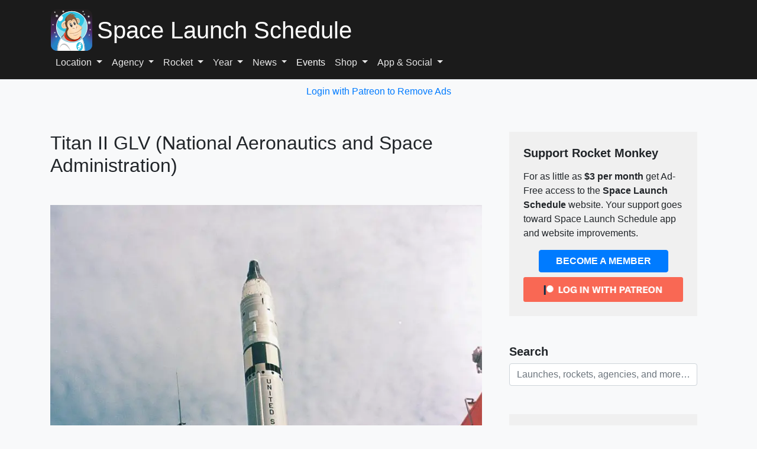

--- FILE ---
content_type: text/vtt; charset=utf-8
request_url: https://video-meta.open.video/caption/UeGDKEFWyALRLHwR/49044a4c20c052bb1459f9cf0b69b3c2_en-US.vtt
body_size: 294
content:
WEBVTT

00:00.000 --> 00:01.279
Rated T for Teen

00:30.000 --> 00:32.000
This is a rare and rare opportunity to watch a young man with
other clothing. But the reward may seem to be in the eyes of men

00:32.000 --> 00:36.000
He knows that secret will be found in this dark slime.
He is a young man. He is a young man. He is a young man

00:36.000 --> 00:40.000
He is a young man. He is a young man.
He is a young man. He is a young man

00:40.000 --> 00:44.000
He is a young man. He is a young man.
He is a young man. He is a young man

00:44.000 --> 00:48.000
He is a young man. He is a young man.
He is a young man. He is a young man

00:48.000 --> 00:52.000
He is a young man. He is a young man.
He is a young man. He is a young man

00:52.000 --> 00:54.000
He is a young man.
He is a young man


--- FILE ---
content_type: text/vtt; charset=utf-8
request_url: https://video-meta.open.video/caption/UeGDKEFWyALRLHwR/49044a4c20c052bb1459f9cf0b69b3c2_en-US.vtt
body_size: 370
content:
WEBVTT

00:00.000 --> 00:01.279
Rated T for Teen

00:30.000 --> 00:32.000
This is a rare and rare opportunity to watch a young man with
other clothing. But the reward may seem to be in the eyes of men

00:32.000 --> 00:36.000
He knows that secret will be found in this dark slime.
He is a young man. He is a young man. He is a young man

00:36.000 --> 00:40.000
He is a young man. He is a young man.
He is a young man. He is a young man

00:40.000 --> 00:44.000
He is a young man. He is a young man.
He is a young man. He is a young man

00:44.000 --> 00:48.000
He is a young man. He is a young man.
He is a young man. He is a young man

00:48.000 --> 00:52.000
He is a young man. He is a young man.
He is a young man. He is a young man

00:52.000 --> 00:54.000
He is a young man.
He is a young man


--- FILE ---
content_type: text/javascript
request_url: https://www.spacelaunchschedule.com/humix/inline_embed
body_size: 8422
content:
var ezS = document.createElement("link");ezS.rel="stylesheet";ezS.type="text/css";ezS.href="//go.ezodn.com/ezvideo/ezvideojscss.css?cb=185";document.head.appendChild(ezS);
var ezS = document.createElement("link");ezS.rel="stylesheet";ezS.type="text/css";ezS.href="//go.ezodn.com/ezvideo/ezvideocustomcss.css?cb=237555-2-185";document.head.appendChild(ezS);
window.ezVideo = {"appendFloatAfterAd":false,"language":"en","titleString":"","titleOption":"0","autoEnableCaptions":false}
var ezS = document.createElement("script");ezS.src="//vjs.zencdn.net/vttjs/0.14.1/vtt.min.js";document.head.appendChild(ezS);
(function(){
		const frag = document.createRange().createContextualFragment('\u003Cscript type\u003D\"application/ld+json\"\u003E\u000A{\u000A  \"@context\": \"https://schema.org\",\u000A  \"@type\": \"VideoObject\",\u000A  \"potentialAction\": {\u000A    \"@type\": \"SeekToAction\",\u000A    \"target\": \"https://spacelaunchschedule.com/openvideo/v/best-rocket-launch-photos-of-2022-2?t\u003D{seek_to_second_number}\",\u000A    \"startOffset-input\": \"required name\u003Dseek_to_second_number\"\u000A  },\u000A  \"name\": \"Best Rocket Launch Photos of 2022\",\u000A  \"description\": \"Correction: We inadvertently added the wrong photo credit for the photo at 1:02. The photo credit should have been attributed to Paradox Adventure Photography instead of Richard Gallagher. \\nhttps://www.facebook.com/ParadoxAdventurePhotograghy\\n\\nIn this video, we will showcase our favorite photos of 2022 from our Facebook group, Space Launch Schedule. We received a wide variety of submissions from our community and tried to include as many of our favorites as possible. As we look back on the past year, we are reminded of the awe-inspiring moments that the space launches have brought us. We are excited to see what the next year holds and can\\u0026#39;t wait to see the beautiful photos that our community will share. Thank you to all who have contributed, and we look forward to seeing more amazing shots in the future.\\n\\nThumbnail: Daryl Gilbert Photography\\n \\nNever miss a rocket launch! Get the rocket launch schedule here:\\nhttps://www.spacelaunchschedule.com/\\n\\nFacebook: https://www.facebook.com/SpaceLaunchSchedule\",\u000A  \"thumbnailUrl\": \"https://streaming.open.video/poster/WxBRxbVyVvDglmfB/c8c023bfc037d008248506214daca58ddb60fa41776ffb51d59cd05e27a332cf_pgzlqo.jpg\",\u000A  \"uploadDate\": \"2023-01-30T13:56:12+00:00\",\u000A  \"duration\": \"PT0H3M40S\",\u000A  \"contentUrl\": \"https://streaming.open.video/contents/WxBRxbVyVvDglmfB/1693385168/index.m3u8\",\u000A  \"embedUrl\": \"https://open.video/embed?contentId\u003Dc8c023bfc037d008248506214daca58ddb60fa41776ffb51d59cd05e27a332cf\",\u000A  \"hasPart\": [\u000A    {\u000A      \"@type\": \"Clip\",\u000A      \"name\": \"Initial Statement\",\u000A      \"startOffset\": 1,\u000A      \"endOffset\": 37,\u000A      \"url\": \"https://spacelaunchschedule.com/openvideo/v/best-rocket-launch-photos-of-2022-2?t\u003D1\"\u000A    },\u000A    {\u000A      \"@type\": \"Clip\",\u000A      \"name\": \"Repetition Building Up\",\u000A      \"startOffset\": 37,\u000A      \"endOffset\": 92,\u000A      \"url\": \"https://spacelaunchschedule.com/openvideo/v/best-rocket-launch-photos-of-2022-2?t\u003D37\"\u000A    },\u000A    {\u000A      \"@type\": \"Clip\",\u000A      \"name\": \"Increasing Repetition\",\u000A      \"startOffset\": 94,\u000A      \"endOffset\": 145,\u000A      \"url\": \"https://spacelaunchschedule.com/openvideo/v/best-rocket-launch-photos-of-2022-2?t\u003D94\"\u000A    },\u000A    {\u000A      \"@type\": \"Clip\",\u000A      \"name\": \"Extended Repetition\",\u000A      \"startOffset\": 146,\u000A      \"endOffset\": 220,\u000A      \"url\": \"https://spacelaunchschedule.com/openvideo/v/best-rocket-launch-photos-of-2022-2?t\u003D146\"\u000A    }\u000A  ],\u000A  \"url\": \"https://spacelaunchschedule.com/openvideo/v/best-rocket-launch-photos-of-2022-2\"\u000A}\u000A\u003C/script\u003E');
		document.body.appendChild(frag);
	}());
(function() {
		let ezInstream = {"prebidBidders":[{"bidder":"appnexus","params":{"placementId":31703220},"ssid":"10087"},{"bidder":"medianet","params":{"cid":"8CUBCB617","crid":"358025426"},"ssid":"11307"},{"bidder":"onetag","params":{"pubId":"62499636face9dc"},"ssid":"11291"},{"bidder":"openx","params":{"delDomain":"ezoic-d.openx.net","unit":"560605963"},"ssid":"10015"},{"bidder":"pubmatic","params":{"adSlot":"Ezoic_default_video","publisherId":"156983"},"ssid":"10061"},{"bidder":"sharethrough","params":{"pkey":"VS3UMr0vpcy8VVHMnE84eAvj"},"ssid":"11309"},{"bidder":"smartadserver","params":{"formatId":117670,"networkId":4503,"pageId":1696160,"siteId":557984},"ssid":"11335"},{"bidder":"sonobi","params":{"placement_id":"1360593f50e957c73183"},"ssid":"10048"},{"bidder":"ttd","params":{"publisherId":"7fa559d8a9251a6084b15497095626fb","supplySourceId":"ezoic"},"ssid":"11384"},{"bidder":"vidazoo","params":{"cId":"652646d136d29ed957788c6d","pId":"59ac17c192832d0011283fe3"},"ssid":"11372"},{"bidder":"yieldmo","params":{"placementId":"3159086761833865258"},"ssid":"11315"},{"bidder":"33across_i_s2s","params":{"productId":"instream","siteId":"bQuJay49ur74klrkHcnnVW"},"ssid":"11321"},{"bidder":"adyoulike_i_s2s","params":{"placement":"b74dd1bf884ad15f7dc6fca53449c2db"},"ssid":"11314"},{"bidder":"amx_i_s2s","params":{"tagid":"JreGFOmAO"},"ssid":"11290"},{"bidder":"appnexus_i_s2s","params":{"placementId":31703220},"ssid":"10087"},{"bidder":"blis_i_s2s","params":{"spid":"1246"},"ssid":"11397"},{"bidder":"cadent_aperture_mx_i_s2s","params":{"tagid":"178315"},"ssid":"11389"},{"bidder":"gumgum_i_s2s","params":{"zone":"xw4fad9t"},"ssid":"10079"},{"bidder":"inmobi_i_s2s","params":{"plc":"10000253937"},"ssid":"11387"},{"bidder":"insticator_i_s2s","params":{"adUnitId":"01JHZ942AK7FVME47QN5B0N0P4","publisherId":"f466dda6-51fa-4d9d-b3e8-0dbc76e8ac97"},"ssid":"11381"},{"bidder":"ix_i_s2s","params":{"siteId":"1280191"},"ssid":"10082"},{"bidder":"medianet_i_s2s","params":{"cid":"8CUPV1T76","crid":"578781359"},"ssid":"11307"},{"bidder":"onetag_i_s2s","params":{"pubId":"62499636face9dc"},"ssid":"11291"},{"bidder":"openx_i_s2s","params":{"delDomain":"ezoic-d.openx.net","unit":"559783386"},"ssid":"10015"},{"bidder":"pubmatic_i_s2s","params":{"adSlot":"Ezoic_default_video","publisherId":"156983"},"ssid":"10061"},{"bidder":"rubicon_i_s2s","params":{"accountId":21150,"siteId":421616,"video":{"language":"en","size_id":201},"zoneId":2495262},"ssid":"10063"},{"bidder":"sharethrough_i_s2s","params":{"pkey":"kgPoDCWJ3LoAt80X9hF5eRLi"},"ssid":"11309"},{"bidder":"smartadserver_i_s2s","params":{"formatId":117670,"networkId":4503,"pageId":1696160,"siteId":557984},"ssid":"11335"},{"bidder":"sonobi_i_s2s","params":{"TagID":"86985611032ca7924a34"},"ssid":"10048"},{"bidder":"sovrn_i_s2s","params":{"tagid":"1263646"},"ssid":"10017"},{"bidder":"triplelift_i_s2s","params":{"inventoryCode":"ezoic_RON_instream_PbS2S"},"ssid":"11296"},{"bidder":"trustedstack_i_s2s","params":{"cid":"TS9HJFH44","crid":"944965478"},"ssid":"11396"},{"bidder":"vidazoo_i_s2s","params":{"cId":"68415a84f0bd2a2f4a824fae","pId":"59ac17c192832d0011283fe3"},"ssid":"11372"},{"bidder":"zeta_global_ssp_i_s2s","params":{"sid":579},"ssid":"11399"}],"apsSlot":{"slotID":"instream_desktop_na_Video","divID":"","slotName":"","mediaType":"video","sizes":[[400,300],[640,390],[390,640],[320,480],[480,320],[400,225],[640,360],[768,1024],[1024,768],[640,480]],"slotParams":{}},"allApsSlots":[{"Slot":{"slotID":"AccompanyingContent_640x360v_5-60seconds_Off_NoSkip","divID":"","slotName":"","mediaType":"video","sizes":[[400,300],[640,390],[390,640],[320,480],[480,320],[400,225],[640,360],[768,1024],[1024,768],[640,480]],"slotParams":{}},"Duration":60},{"Slot":{"slotID":"AccompanyingContent_640x360v_5-60seconds_Off_Skip","divID":"","slotName":"","mediaType":"video","sizes":[[400,300],[640,390],[390,640],[320,480],[480,320],[400,225],[640,360],[768,1024],[1024,768],[640,480]],"slotParams":{}},"Duration":60},{"Slot":{"slotID":"AccompanyingContent_640x360v_5-30seconds_Off_NoSkip","divID":"","slotName":"","mediaType":"video","sizes":[[400,300],[640,390],[390,640],[320,480],[480,320],[400,225],[640,360],[768,1024],[1024,768],[640,480]],"slotParams":{}},"Duration":30},{"Slot":{"slotID":"AccompanyingContent_640x360v_5-30seconds_Off_Skip","divID":"","slotName":"","mediaType":"video","sizes":[[400,300],[640,390],[390,640],[320,480],[480,320],[400,225],[640,360],[768,1024],[1024,768],[640,480]],"slotParams":{}},"Duration":30},{"Slot":{"slotID":"AccompanyingContent_640x360v_5-15seconds_Off_NoSkip","divID":"","slotName":"","mediaType":"video","sizes":[[400,300],[640,390],[390,640],[320,480],[480,320],[400,225],[640,360],[768,1024],[1024,768],[640,480]],"slotParams":{}},"Duration":15},{"Slot":{"slotID":"AccompanyingContent_640x360v_5-15seconds_Off_Skip","divID":"","slotName":"","mediaType":"video","sizes":[[400,300],[640,390],[390,640],[320,480],[480,320],[400,225],[640,360],[768,1024],[1024,768],[640,480]],"slotParams":{}},"Duration":15},{"Slot":{"slotID":"instream_desktop_na_Video","divID":"","slotName":"","mediaType":"video","sizes":[[400,300],[640,390],[390,640],[320,480],[480,320],[400,225],[640,360],[768,1024],[1024,768],[640,480]],"slotParams":{}},"Duration":30}],"genericInstream":false,"UnfilledCnt":0,"AllowPreviousBidToSetBidFloor":false,"PreferPrebidOverAmzn":false,"DoNotPassBidFloorToPreBid":false,"bidCacheThreshold":-1,"rampUp":true,"IsEzDfpAccount":true,"EnableVideoDeals":false,"monetizationApproval":{"DomainId":237555,"Domain":"spacelaunchschedule.com","HumixChannelId":6459,"HasGoogleEntry":true,"HDMApproved":false,"MCMApproved":true},"SelectivelyIncrementUnfilledCount":false,"BlockBidderAfterBadAd":true,"useNewVideoStartingFloor":false,"addHBUnderFloor":false,"dvama":false,"dgeb":false,"vatc":{"at":"INSTREAM","fs":"UNIFORM","mpw":200,"itopf":false,"bcds":"v","bcdsds":"g","bcd":{"ad_type":"INSTREAM","data":{"country":"US","form_factor":1,"impressions":4643825,"share_ge7":0.82759,"bucket":"bid-rich","avg_depth":9.382587,"p75_depth":12,"share_ge5":0.850322,"share_ge9":0.7949},"is_domain":false,"loaded_at":"2026-01-19T06:06:37.360599196-08:00"}},"totalVideoDuration":0,"totalAdsPlaybackDuration":0};
		if (typeof __ezInstream !== "undefined" && __ezInstream.breaks) {
			__ezInstream.breaks = __ezInstream.breaks.concat(ezInstream.breaks);
		} else {
			window.__ezInstream = ezInstream;
		}
	})();
var EmbedExclusionEvaluated = 'exempt'; var EzoicMagicPlayerExclusionSelectors = ["#ez-toc-container","#ez-cookie-dialog",".p-4",".pb-3",".ez-video-wrap",".site-header","#weather-app",".site-footer",".excerpt","#ez-CCPA",".col-lg-4",".col-sm-9",".humix-off",".launch-list-thumbnail","table",".entry-summary",".entry-actions",".row","#patreon","#launch-details",".col-lg-8","nav","blockquote","#toc-container"];var EzoicMagicPlayerInclusionSelectors = [];var EzoicPreferredLocation = '1';

			window.humixFirstVideoLoaded = true
			window.dispatchEvent(new CustomEvent('humixFirstVideoLoaded'));
		
window.ezVideoIframe=false;window.renderEzoicVideoContentCBs=window.renderEzoicVideoContentCBs||[];window.renderEzoicVideoContentCBs.push(function(){let videoObjects=[{"PlayerId":"ez-4999","VideoContentId":"c8c023bfc037d008248506214daca58ddb60fa41776ffb51d59cd05e27a332cf","VideoPlaylistSelectionId":0,"VideoPlaylistId":1,"VideoTitle":"Best Rocket Launch Photos of 2022","VideoDescription":"Correction: We inadvertently added the wrong photo credit for the photo at 1:02. The photo credit should have been attributed to Paradox Adventure Photography instead of Richard Gallagher. \nhttps://www.facebook.com/ParadoxAdventurePhotograghy\n\nIn this video, we will showcase our favorite photos of 2022 from our Facebook group, Space Launch Schedule. We received a wide variety of submissions from our community and tried to include as many of our favorites as possible. As we look back on the past year, we are reminded of the awe-inspiring moments that the space launches have brought us. We are excited to see what the next year holds and can\u0026#39;t wait to see the beautiful photos that our community will share. Thank you to all who have contributed, and we look forward to seeing more amazing shots in the future.\n\nThumbnail: Daryl Gilbert Photography\n \nNever miss a rocket launch! Get the rocket launch schedule here:\nhttps://www.spacelaunchschedule.com/\n\nFacebook: https://www.facebook.com/SpaceLaunchSchedule","VideoChapters":{"Chapters":["Initial Statement","Repetition Building Up","Increasing Repetition","Extended Repetition"],"StartTimes":[0,37880,94400,146440],"EndTimes":[37000,92400,145839,220839]},"VideoLinksSrc":"","VideoSrcURL":"https://streaming.open.video/contents/WxBRxbVyVvDglmfB/1693385168/index.m3u8","VideoDurationMs":220019,"DeviceTypeFlag":14,"FloatFlag":14,"FloatPosition":1,"IsAutoPlay":true,"IsLoop":false,"IsLiveStreaming":false,"OutstreamEnabled":false,"ShouldConsiderDocVisibility":true,"ShouldPauseAds":true,"AdUnit":"","ImpressionId":0,"VideoStartTime":0,"IsStartTimeEnabled":0,"IsKeyMoment":false,"PublisherVideoContentShare":{"DomainIdOwner":237555,"DomainIdShare":237555,"DomainIdHost":237555,"VideoContentId":"c8c023bfc037d008248506214daca58ddb60fa41776ffb51d59cd05e27a332cf","LoadError":"[MagicPlayerPlaylist:0]","IsEzoicOwnedVideo":false,"IsGenericInstream":false,"IsOutstream":false,"IsGPTOutstream":false},"VideoUploadSource":"import-from-youtube","IsVertical":false,"IsPreferred":false,"ShowControls":false,"IsSharedEmbed":false,"ShortenId":"7GRZZBBtyG2","Preview":false,"PlaylistHumixId":"","VideoSelection":10,"MagicPlaceholderType":1,"MagicHTML":"\u003cdiv id=ez-video-wrap-ez-4998 class=ez-video-wrap style=\"align-self: stretch;  margin-top: 0px !important;margin-bottom: 0px !important;\"\u003e\u003cdiv class=ez-video-center\u003e\u003cdiv class=ez-video-content-wrap\u003e\u003cdiv id=ez-video-wrap-ez-4999 class=\"ez-video-wrap ez-video-magic\" style=\"align-self: stretch;\"\u003e\u003cdiv class=ez-video-magic-row\u003e\u003col class=ez-video-magic-list\u003e\u003cli class=\"ez-video-magic-item ez-video-magic-autoplayer\"\u003e\u003cdiv id=floating-placeholder-ez-4999 class=floating-placeholder style=\"display: none;\"\u003e\u003cdiv id=floating-placeholder-sizer-ez-4999 class=floating-placeholder-sizer\u003e\u003cpicture class=\"video-js vjs-playlist-thumbnail\"\u003e\u003cimg id=floating-placeholder-thumbnail alt loading=lazy nopin=nopin\u003e\u003c/picture\u003e\u003c/div\u003e\u003c/div\u003e\u003cdiv id=ez-video-container-ez-4999 class=\"ez-video-container ez-video-magic-redesign ez-responsive ez-float-right\" style=\"flex-wrap: wrap;\"\u003e\u003cdiv class=ez-video-ez-stuck-bar id=ez-video-ez-stuck-bar-ez-4999\u003e\u003cdiv class=\"ez-video-ez-stuck-close ez-simple-close\" id=ez-video-ez-stuck-close-ez-4999 style=\"font-size: 16px !important; text-shadow: none !important; color: #000 !important; font-family: system-ui !important; background-color: rgba(255,255,255,0.5) !important; border-radius: 50% !important; text-align: center !important;\"\u003ex\u003c/div\u003e\u003c/div\u003e\u003cvideo id=ez-video-ez-4999 class=\"video-js ez-vid-placeholder\" controls preload=metadata\u003e\u003cp class=vjs-no-js\u003ePlease enable JavaScript\u003c/p\u003e\u003c/video\u003e\u003cdiv class=ez-vid-preview id=ez-vid-preview-ez-4999\u003e\u003c/div\u003e\u003cdiv id=lds-ring-ez-4999 class=lds-ring\u003e\u003cdiv\u003e\u003c/div\u003e\u003cdiv\u003e\u003c/div\u003e\u003cdiv\u003e\u003c/div\u003e\u003cdiv\u003e\u003c/div\u003e\u003c/div\u003e\u003c/div\u003e\u003cli class=\"ez-video-magic-item ez-video-magic-playlist\"\u003e\u003cdiv id=ez-video-playlist-ez-4998 class=vjs-playlist\u003e\u003c/div\u003e\u003c/ol\u003e\u003c/div\u003e\u003c/div\u003e\u003cdiv id=floating-placeholder-ez-4998 class=floating-placeholder style=\"display: none;\"\u003e\u003cdiv id=floating-placeholder-sizer-ez-4998 class=floating-placeholder-sizer\u003e\u003cpicture class=\"video-js vjs-playlist-thumbnail\"\u003e\u003cimg id=floating-placeholder-thumbnail alt loading=lazy nopin=nopin\u003e\u003c/picture\u003e\u003c/div\u003e\u003c/div\u003e\u003cdiv id=ez-video-container-ez-4998 class=\"ez-video-container ez-video-magic-redesign ez-responsive ez-float-right\" style=\"flex-wrap: wrap;\"\u003e\u003cdiv class=ez-video-ez-stuck-bar id=ez-video-ez-stuck-bar-ez-4998\u003e\u003cdiv class=\"ez-video-ez-stuck-close ez-simple-close\" id=ez-video-ez-stuck-close-ez-4998 style=\"font-size: 16px !important; text-shadow: none !important; color: #000 !important; font-family: system-ui !important; background-color: rgba(255,255,255,0.5) !important; border-radius: 50% !important; text-align: center !important;\"\u003ex\u003c/div\u003e\u003c/div\u003e\u003cvideo id=ez-video-ez-4998 class=\"video-js ez-vid-placeholder vjs-16-9\" controls preload=metadata\u003e\u003cp class=vjs-no-js\u003ePlease enable JavaScript\u003c/p\u003e\u003c/video\u003e\u003cdiv class=keymoment-container id=keymoment-play style=\"display: none;\"\u003e\u003cspan id=play-button-container class=play-button-container-active\u003e\u003cspan class=\"keymoment-play-btn play-button-before\"\u003e\u003c/span\u003e\u003cspan class=\"keymoment-play-btn play-button-after\"\u003e\u003c/span\u003e\u003c/span\u003e\u003c/div\u003e\u003cdiv class=\"keymoment-container rewind\" id=keymoment-rewind style=\"display: none;\"\u003e\u003cdiv id=keymoment-rewind-box class=rotate\u003e\u003cspan class=\"keymoment-arrow arrow-two double-arrow-icon\"\u003e\u003c/span\u003e\u003cspan class=\"keymoment-arrow arrow-one double-arrow-icon\"\u003e\u003c/span\u003e\u003c/div\u003e\u003c/div\u003e\u003cdiv class=\"keymoment-container forward\" id=keymoment-forward style=\"display: none;\"\u003e\u003cdiv id=keymoment-forward-box\u003e\u003cspan class=\"keymoment-arrow arrow-two double-arrow-icon\"\u003e\u003c/span\u003e\u003cspan class=\"keymoment-arrow arrow-one double-arrow-icon\"\u003e\u003c/span\u003e\u003c/div\u003e\u003c/div\u003e\u003cdiv id=vignette-overlay\u003e\u003c/div\u003e\u003cdiv id=vignette-top-card class=vignette-top-card\u003e\u003cdiv class=vignette-top-channel\u003e\u003ca class=top-channel-logo target=_blank role=link aria-label=\"channel logo\" style='background-image: url(\"https://video-meta.humix.com/logo/6459/logo-1767975293.webp\");'\u003e\u003c/a\u003e\u003c/div\u003e\u003cdiv class=\"vignette-top-title top-enable-channel-logo\"\u003e\u003cdiv class=\"vignette-top-title-text vignette-magic-player\"\u003e\u003ca class=vignette-top-title-link id=vignette-top-title-link-ez-4998 target=_blank tabindex=0 href=https://spacelaunchschedule.com/openvideo/v/best-rocket-launch-photos-of-2022-2\u003eBest Rocket Launch Photos of 2022\u003c/a\u003e\u003c/div\u003e\u003c/div\u003e\u003cdiv class=vignette-top-share\u003e\u003cbutton class=vignette-top-button type=button title=share id=vignette-top-button\u003e\u003cdiv class=top-button-icon\u003e\u003csvg height=\"100%\" version=\"1.1\" viewBox=\"0 0 36 36\" width=\"100%\"\u003e\n                                        \u003cuse class=\"svg-shadow\" xlink:href=\"#share-icon\"\u003e\u003c/use\u003e\n                                        \u003cpath class=\"svg-fill\" d=\"m 20.20,14.19 0,-4.45 7.79,7.79 -7.79,7.79 0,-4.56 C 16.27,20.69 12.10,21.81 9.34,24.76 8.80,25.13 7.60,27.29 8.12,25.65 9.08,21.32 11.80,17.18 15.98,15.38 c 1.33,-0.60 2.76,-0.98 4.21,-1.19 z\" id=\"share-icon\"\u003e\u003c/path\u003e\n                                    \u003c/svg\u003e\u003c/div\u003e\u003c/button\u003e\u003c/div\u003e\u003c/div\u003e\u003ca id=watch-on-link-ez-4998 class=watch-on-link aria-label=\"Watch on Open.Video\" target=_blank href=https://spacelaunchschedule.com/openvideo/v/best-rocket-launch-photos-of-2022-2\u003e\u003cdiv class=watch-on-link-content aria-hidden=true\u003e\u003cdiv class=watch-on-link-text\u003eWatch on\u003c/div\u003e\u003cimg style=\"height: 1rem;\" src=https://assets.open.video/open-video-white-logo.png alt=\"Video channel logo\" class=img-fluid\u003e\u003c/div\u003e\u003c/a\u003e\u003cdiv class=ez-vid-preview id=ez-vid-preview-ez-4998\u003e\u003c/div\u003e\u003cdiv id=lds-ring-ez-4998 class=lds-ring\u003e\u003cdiv\u003e\u003c/div\u003e\u003cdiv\u003e\u003c/div\u003e\u003cdiv\u003e\u003c/div\u003e\u003cdiv\u003e\u003c/div\u003e\u003c/div\u003e\u003cdiv id=ez-video-links-ez-4998 style=position:absolute;\u003e\u003c/div\u003e\u003c/div\u003e\u003c/div\u003e\u003cdiv id=ez-lower-title-link-ez-4998 class=lower-title-link\u003e\u003ca href=https://spacelaunchschedule.com/openvideo/v/best-rocket-launch-photos-of-2022-2 target=_blank\u003eBest Rocket Launch Photos of 2022\u003c/a\u003e\u003c/div\u003e\u003c/div\u003e\u003c/div\u003e","PreferredVideoType":0,"DisableWatchOnLink":false,"DisableVignette":false,"DisableTitleLink":false,"VideoPlaylist":{"VideoPlaylistId":1,"FirstVideoSelectionId":0,"FirstVideoIndex":0,"Name":"Universal Player","IsLooping":1,"IsShuffled":0,"Autoskip":0,"Videos":[{"PublisherVideoId":263533,"PublisherId":132216,"VideoContentId":"c8c023bfc037d008248506214daca58ddb60fa41776ffb51d59cd05e27a332cf","DomainId":237555,"Title":"Best Rocket Launch Photos of 2022","Description":"Correction: We inadvertently added the wrong photo credit for the photo at 1:02. The photo credit should have been attributed to Paradox Adventure Photography instead of Richard Gallagher. \nhttps://www.facebook.com/ParadoxAdventurePhotograghy\n\nIn this video, we will showcase our favorite photos of 2022 from our Facebook group, Space Launch Schedule. We received a wide variety of submissions from our community and tried to include as many of our favorites as possible. As we look back on the past year, we are reminded of the awe-inspiring moments that the space launches have brought us. We are excited to see what the next year holds and can\u0026#39;t wait to see the beautiful photos that our community will share. Thank you to all who have contributed, and we look forward to seeing more amazing shots in the future.\n\nThumbnail: Daryl Gilbert Photography\n \nNever miss a rocket launch! Get the rocket launch schedule here:\nhttps://www.spacelaunchschedule.com/\n\nFacebook: https://www.facebook.com/SpaceLaunchSchedule","VideoChapters":{"Chapters":null,"StartTimes":null,"EndTimes":null},"Privacy":"public","CreatedDate":"2023-01-30 13:56:12","ModifiedDate":"2023-01-30 14:00:25","PreviewImage":"https://streaming.open.video/poster/WxBRxbVyVvDglmfB/c8c023bfc037d008248506214daca58ddb60fa41776ffb51d59cd05e27a332cf_pgzlqo.jpg","RestrictByReferer":false,"ImpressionId":0,"VideoDurationMs":220019,"StreamingURL":"https://streaming.open.video/contents/WxBRxbVyVvDglmfB/1693385168/index.m3u8","PublisherVideoContentShare":{"DomainIdOwner":237555,"DomainIdShare":237555,"DomainIdHost":237555,"VideoContentId":"c8c023bfc037d008248506214daca58ddb60fa41776ffb51d59cd05e27a332cf","IsEzoicOwnedVideo":false,"IsGenericInstream":false,"IsOutstream":false,"IsGPTOutstream":false},"ExternalId":"","IABCategoryName":"","IABCategoryIds":"","NLBCategoryIds":"","IsUploaded":false,"IsProcessed":false,"IsContentShareable":true,"UploadSource":"import-from-youtube","IsPreferred":false,"Category":"","IsRotate":false,"ShortenId":"7GRZZBBtyG2","PreferredVideoType":0,"HumixChannelId":6459,"IsHumixChannelActive":true,"VideoAutoMatchType":0,"ShareBaseUrl":"//www.spacelaunchschedule.com/openvideo/","CanonicalLink":"https://spacelaunchschedule.com/openvideo/v/best-rocket-launch-photos-of-2022-2","OpenVideoHostedLink":"https://open.video/@spacelaunchschedule_com/v/best-rocket-launch-photos-of-2022-2","ChannelSlug":"spacelaunchschedule_com","Language":"en","Keywords":"Rocket Launch,Space Launch,space launch schedule,rocket monkey,space monkey","HasMultiplePosterResolutions":true,"ResizedPosterVersion":0,"ChannelLogo":"logo/6459/logo-1767975293.webp","OwnerIntegrationType":"cf","IsChannelWPHosted":false,"HideReportVideoButton":false,"VideoPlaylistSelectionId":0,"VideoLinksSrc":"","VideoStartTime":0,"IsStartTimeEnabled":0,"AdUnit":"spacelaunchschedule_com-video-1","VideoPlaylistId":1,"InitialIndex":0},{"PublisherVideoId":2033182,"PublisherId":552199,"VideoContentId":"yAA11gZIkJ2","DomainId":683869,"Title":"Attack on Titan - Logistician Purchase \u0026amp; Upgrade First Generation Gear MK II, Thomas, Conny Chat","Description":"My Site https://jasonsvideogamessource.com/ / Attack on Titan - Logistician Purchase \u0026amp; Upgrade First Generation Gear MK II, Thomas, Conny Chat My Amazon https://amzn.to/3RkfmAj","VideoChapters":{"Chapters":null,"StartTimes":null,"EndTimes":null},"Privacy":"public","CreatedDate":"2025-03-24 03:24:50","ModifiedDate":"2025-03-24 03:40:33","PreviewImage":"https://video-meta.open.video/poster/9VxMQo8WlOuW/yAA11gZIkJ2_MDgUny.jpg","RestrictByReferer":false,"ImpressionId":0,"VideoDurationMs":199666,"StreamingURL":"https://streaming.open.video/contents/9VxMQo8WlOuW/1742803868/index.m3u8","PublisherVideoContentShare":{"DomainIdOwner":683869,"DomainIdShare":237555,"DomainIdHost":683869,"DomainNameOwner":"jasonsvideogamessource.com","VideoContentId":"yAA11gZIkJ2","IsEzoicOwnedVideo":false,"IsGenericInstream":false,"IsOutstream":false,"IsGPTOutstream":false},"ExternalId":"","IABCategoryName":"","IABCategoryIds":"","NLBCategoryIds":"","IsUploaded":false,"IsProcessed":false,"IsContentShareable":true,"UploadSource":"import-from-youtube","IsPreferred":false,"Category":"","IsRotate":false,"ShortenId":"yAA11gZIkJ2","PreferredVideoType":0,"HumixChannelId":107799,"IsHumixChannelActive":true,"VideoAutoMatchType":0,"ShareBaseUrl":"//open.video/","CanonicalLink":"https://jasonsvideogamessource.com/openvideo/v/attack-on-titan-logistician-purchase-upgrade-first-generation-gear-mk-ii-thomas-conny-chat","OpenVideoHostedLink":"https://open.video/@jasonsvideogamessource-com/v/attack-on-titan-logistician-purchase-upgrade-first-generation-gear-mk-ii-thomas-conny-chat","ChannelSlug":"jasonsvideogamessource-com","Language":"en","Keywords":"ps4,video,games,source,targeted,gameplay,videos,playstation,sony,killzone","HasMultiplePosterResolutions":true,"ResizedPosterVersion":1,"ChannelLogo":"logo/107799/logo-1737523317.webp","OwnerIntegrationType":"ns","IsChannelWPHosted":false,"HideReportVideoButton":false,"VideoPlaylistSelectionId":0,"VideoLinksSrc":"","VideoStartTime":0,"IsStartTimeEnabled":0,"AdUnit":"237555-shared-video-3","VideoPlaylistId":1,"InitialIndex":1},{"PublisherVideoId":2635220,"PublisherId":561394,"VideoContentId":"Qk5kNXFqzHM","DomainId":693934,"Title":"NASA rolls out Artemis II rocket for historic Moon mission","Description":"This will be the first crewed mission to travel around the Moon since the Apollo era, with astronauts flying past the far side of the Moon to test life support and navigation systems.","VideoChapters":{"Chapters":null,"StartTimes":null,"EndTimes":null},"Privacy":"public","CreatedDate":"2026-01-17 06:39:23","ModifiedDate":"2026-01-17 07:01:01","PreviewImage":"https://video-meta.open.video/poster/kIzMkhKQUk9z/Qk5kNXFqzHM_KwYHZt.jpg","RestrictByReferer":false,"ImpressionId":0,"VideoDurationMs":129162,"StreamingURL":"https://streaming.open.video/contents/kIzMkhKQUk9z/1768664593/index.m3u8","PublisherVideoContentShare":{"DomainIdOwner":693934,"DomainIdShare":237555,"DomainNameOwner":"humix_publisher_561394","VideoContentId":"Qk5kNXFqzHM","IsEzoicOwnedVideo":false,"IsGenericInstream":false,"IsOutstream":false,"IsGPTOutstream":false},"ExternalId":"","IABCategoryName":"World News,Astronomy,News","IABCategoryIds":"382,472,385","NLBCategoryIds":"1102,510,421","IsUploaded":false,"IsProcessed":false,"IsContentShareable":true,"UploadSource":"import-from-mrss-feed","IsPreferred":false,"Category":"","IsRotate":false,"ShortenId":"Qk5kNXFqzHM","PreferredVideoType":0,"HumixChannelId":116552,"IsHumixChannelActive":true,"VideoAutoMatchType":0,"ShareBaseUrl":"//open.video/","CanonicalLink":"https://open.video/@euronews-business/v/nasa-rolls-out-artemis-ii-rocket-for-historic-moon-mission","OpenVideoHostedLink":"https://open.video/@euronews-business/v/nasa-rolls-out-artemis-ii-rocket-for-historic-moon-mission","ChannelSlug":"","Language":"en","Keywords":"moon,space,Nasa,united states,Business and Finance,VideoElephant","HasMultiplePosterResolutions":true,"ResizedPosterVersion":1,"ChannelLogo":"logo/116552/logo-1747908938.webp","OwnerIntegrationType":"off","IsChannelWPHosted":false,"HideReportVideoButton":false,"VideoPlaylistSelectionId":0,"VideoLinksSrc":"","VideoStartTime":0,"IsStartTimeEnabled":0,"AdUnit":"237555-shared-video-3","VideoPlaylistId":1,"InitialIndex":2},{"PublisherVideoId":80488,"PublisherId":216626,"VideoContentId":"1c9c78d6dc678fae726dbf0c51b462e8b3912e15838e1063a7ea4907a8b00aee","DomainId":351549,"Title":"Titan Quest Atlantis Launch Trailer","Description":"Titan Quest: Atlantis is now available for PS4 and Xbox One. More details at","VideoChapters":{"Chapters":null,"StartTimes":null,"EndTimes":null},"Privacy":"public","CreatedDate":"2022-08-26 20:54:00","ModifiedDate":"2022-08-26 20:57:38","PreviewImage":"https://streaming.open.video/poster/UeGDKEFWyALRLHwR/1c9c78d6dc678fae726dbf0c51b462e8b3912e15838e1063a7ea4907a8b00aee_KMyiGn.jpg","RestrictByReferer":false,"ImpressionId":0,"VideoDurationMs":49049,"StreamingURL":"https://streaming.open.video/contents/UeGDKEFWyALRLHwR/1693134069/index.m3u8","PublisherVideoContentShare":{"DomainIdOwner":351549,"DomainIdShare":237555,"DomainNameOwner":"gamefreaks365.com","VideoContentId":"1c9c78d6dc678fae726dbf0c51b462e8b3912e15838e1063a7ea4907a8b00aee","IsEzoicOwnedVideo":false,"IsGenericInstream":false,"IsOutstream":false,"IsGPTOutstream":false},"ExternalId":"","IABCategoryName":"","IABCategoryIds":"","NLBCategoryIds":"","IsUploaded":false,"IsProcessed":false,"IsContentShareable":true,"UploadSource":"import-from-youtube","IsPreferred":false,"Category":"","IsRotate":false,"ShortenId":"yR6cOQlk4Y2","PreferredVideoType":0,"HumixChannelId":19316,"IsHumixChannelActive":true,"VideoAutoMatchType":0,"ShareBaseUrl":"//open.video/","CanonicalLink":"https://open.video/@gamefreaks365_com/v/titan-quest-atlantis-launch-trailer","OpenVideoHostedLink":"https://open.video/@gamefreaks365_com/v/titan-quest-atlantis-launch-trailer","ChannelSlug":"","Language":"en","Keywords":"","HasMultiplePosterResolutions":true,"ResizedPosterVersion":1,"ChannelLogo":"","OwnerIntegrationType":"off","IsChannelWPHosted":false,"HideReportVideoButton":false,"VideoPlaylistSelectionId":0,"VideoLinksSrc":"","VideoStartTime":0,"IsStartTimeEnabled":0,"AdUnit":"237555-shared-video-3","VideoPlaylistId":1,"InitialIndex":3},{"PublisherVideoId":2033173,"PublisherId":552199,"VideoContentId":"z7Av12Ytld2","DomainId":683869,"Title":"Attack on Titan - Prologue The 104th Cadet Corps: Eren Move, Boost, Titan Dummies, Resupply Tutorial","Description":"My Site https://jasonsvideogamessource.com/ / Attack on Titan - Prologue The 104th Cadet Corps: Eren Move, Boost, Titan Dummies, Resupply Tutorial My Amazon https://amzn.to/3RkfmAj","VideoChapters":{"Chapters":null,"StartTimes":null,"EndTimes":null},"Privacy":"public","CreatedDate":"2025-03-24 03:22:09","ModifiedDate":"2025-03-24 03:49:39","PreviewImage":"https://video-meta.open.video/poster/RdlMZeKsoKi5/z7Av12Ytld2_zTZSKu.jpg","RestrictByReferer":false,"ImpressionId":0,"VideoDurationMs":727126,"StreamingURL":"https://streaming.open.video/contents/RdlMZeKsoKi5/1742814703/index.m3u8","PublisherVideoContentShare":{"DomainIdOwner":683869,"DomainIdShare":237555,"DomainIdHost":683869,"DomainNameOwner":"jasonsvideogamessource.com","VideoContentId":"z7Av12Ytld2","IsEzoicOwnedVideo":false,"IsGenericInstream":false,"IsOutstream":false,"IsGPTOutstream":false},"ExternalId":"","IABCategoryName":"","IABCategoryIds":"","NLBCategoryIds":"","IsUploaded":false,"IsProcessed":false,"IsContentShareable":true,"UploadSource":"import-from-youtube","IsPreferred":false,"Category":"","IsRotate":false,"ShortenId":"z7Av12Ytld2","PreferredVideoType":0,"HumixChannelId":107799,"IsHumixChannelActive":true,"VideoAutoMatchType":0,"ShareBaseUrl":"//open.video/","CanonicalLink":"https://jasonsvideogamessource.com/openvideo/v/attack-on-titan-prologue-the-104th-cadet-corps-eren-move-boost-titan-dummies-resupply-tutorial","OpenVideoHostedLink":"https://open.video/@jasonsvideogamessource-com/v/attack-on-titan-prologue-the-104th-cadet-corps-eren-move-boost-titan-dummies-resupply-tutorial","ChannelSlug":"jasonsvideogamessource-com","Language":"en","Keywords":"ps4,video,games,source,targeted,gameplay,videos,playstation,sony,killzone","HasMultiplePosterResolutions":true,"ResizedPosterVersion":1,"ChannelLogo":"logo/107799/logo-1737523317.webp","OwnerIntegrationType":"ns","IsChannelWPHosted":false,"HideReportVideoButton":false,"VideoPlaylistSelectionId":0,"VideoLinksSrc":"","VideoStartTime":0,"IsStartTimeEnabled":0,"AdUnit":"237555-shared-video-3","VideoPlaylistId":1,"InitialIndex":4},{"PublisherVideoId":1943472,"PublisherId":552199,"VideoContentId":"5IwPuhYRkQ2","DomainId":683869,"Title":"Grand Theft Auto Online - A Titan of a Job: Steal Titan Jumbo Jet \u0026amp; Deliver To Sandy Shores Airfield","Description":"Visit My Website https://jasonsvideogamessource.com/grand-theft-auto-v-gallery/  / Grand Theft Auto Online - A Titan of a Job: Steal Titan Jumbo Jet \u0026amp; Deliver To Sandy Shores Airfield My Amazon https://amzn.to/3RkfmAj","VideoChapters":{"Chapters":null,"StartTimes":null,"EndTimes":null},"Privacy":"public","CreatedDate":"2025-02-10 05:26:10","ModifiedDate":"2025-02-10 05:42:08","PreviewImage":"https://video-meta.open.video/poster/dWp0Mw5zMwaX/5IwPuhYRkQ2_GUUHxh.jpg","RestrictByReferer":false,"ImpressionId":0,"VideoDurationMs":742241,"StreamingURL":"https://streaming.open.video/contents/dWp0Mw5zMwaX/1739423226/index.m3u8","PublisherVideoContentShare":{"DomainIdOwner":683869,"DomainIdShare":237555,"DomainIdHost":683869,"DomainNameOwner":"jasonsvideogamessource.com","VideoContentId":"5IwPuhYRkQ2","IsEzoicOwnedVideo":false,"IsGenericInstream":false,"IsOutstream":false,"IsGPTOutstream":false},"ExternalId":"","IABCategoryName":"Games","IABCategoryIds":"683","NLBCategoryIds":"243","IsUploaded":false,"IsProcessed":false,"IsContentShareable":true,"UploadSource":"import-from-youtube","IsPreferred":false,"Category":"","IsRotate":false,"ShortenId":"5IwPuhYRkQ2","PreferredVideoType":0,"HumixChannelId":107799,"IsHumixChannelActive":true,"VideoAutoMatchType":0,"ShareBaseUrl":"//open.video/","CanonicalLink":"https://jasonsvideogamessource.com/openvideo/v/grand-theft-auto-online-a-titan-of-a-job-steal-titan-jumbo-jet-deliver-to-sandy-shores-airfield","OpenVideoHostedLink":"https://open.video/@jasonsvideogamessource-com/v/grand-theft-auto-online-a-titan-of-a-job-steal-titan-jumbo-jet-deliver-to-sandy-shores-airfield","ChannelSlug":"jasonsvideogamessource-com","Language":"en","Keywords":"Grand Theft Auto Online - A Titan of a Job: Steal Titan Jumbo Jet \u0026 Deliver To Sandy Shores Airfield","HasMultiplePosterResolutions":true,"ResizedPosterVersion":2,"ChannelLogo":"logo/107799/logo-1737523317.webp","OwnerIntegrationType":"ns","IsChannelWPHosted":false,"HideReportVideoButton":false,"VideoPlaylistSelectionId":0,"VideoLinksSrc":"","VideoStartTime":0,"IsStartTimeEnabled":0,"AdUnit":"237555-shared-video-3","VideoPlaylistId":1,"InitialIndex":5},{"PublisherVideoId":1019042,"PublisherId":232343,"VideoContentId":"U9ZohPcG752","DomainId":373946,"Title":"Agni - II launch on 7 April 2013","Description":"Agni - II launch on 7 April 2013 http://frontierindia.net/indian-strategic-forces-test-agni-ii-irbm\n\nCourtesy MoD","VideoChapters":{"Chapters":null,"StartTimes":null,"EndTimes":null},"Privacy":"public","CreatedDate":"2024-04-04 09:29:59","ModifiedDate":"2024-04-04 14:16:18","PreviewImage":"https://video-meta.open.video/poster/uO0UjXIaECC4/U9ZohPcG752_Txczqv.jpg","RestrictByReferer":false,"ImpressionId":0,"VideoDurationMs":30964,"StreamingURL":"https://streaming.open.video/contents/uO0UjXIaECC4/1712240169/index.m3u8","videoMetaData":{"Views":267,"Impressions":951,"ThumbsUp":0,"ThumbsDown":0},"PublisherVideoContentShare":{"DomainIdOwner":373946,"DomainIdShare":237555,"DomainIdHost":373946,"DomainNameOwner":"frontierindia.com","VideoContentId":"U9ZohPcG752","IsEzoicOwnedVideo":false,"IsGenericInstream":false,"IsOutstream":false,"IsGPTOutstream":false},"ExternalId":"","IABCategoryName":"","IABCategoryIds":"","NLBCategoryIds":"","IsUploaded":false,"IsProcessed":false,"IsContentShareable":true,"UploadSource":"import-from-youtube","IsPreferred":false,"Category":"","IsRotate":false,"ShortenId":"U9ZohPcG752","PreferredVideoType":0,"HumixChannelId":22482,"IsHumixChannelActive":true,"VideoAutoMatchType":0,"ShareBaseUrl":"//open.video/","CanonicalLink":"https://open.video/@frontierindia/v/agni-ii-launch-on-7-april-2013","OpenVideoHostedLink":"https://open.video/@frontierindia/v/agni-ii-launch-on-7-april-2013","ChannelSlug":"","Language":"en","Keywords":"Mussile,Nuclear,India,Agni - II","HasMultiplePosterResolutions":true,"ResizedPosterVersion":0,"ChannelLogo":"logo/22482/logo-1743563391.webp","OwnerIntegrationType":"cf","IsChannelWPHosted":false,"HideReportVideoButton":false,"VideoPlaylistSelectionId":0,"VideoLinksSrc":"","VideoStartTime":0,"IsStartTimeEnabled":0,"AdUnit":"237555-shared-video-3","VideoPlaylistId":1,"InitialIndex":6}],"IsVerticalPlaylist":false,"HumixId":""},"VideoRankingConfigId":-1,"CollectionId":-1,"ScoreGroupId":-1,"VideoAutoMatchType":1,"HumixChannelId":6459,"HasNextVideo":false,"NextVideoURL":"","ShareBaseUrl":"//www.spacelaunchschedule.com/openvideo/","CanonicalLink":"https://spacelaunchschedule.com/openvideo/v/best-rocket-launch-photos-of-2022-2","OpenVideoHostedLink":"","ChannelSlug":"","ChannelLogo":"logo/6459/logo-1767975293.webp","PlayerLogoUrl":"","PlayerBrandingText":"","IsChannelWPHosted":false,"IsHumixApp":false,"IsMagicPlayer":true,"IsVerticalPlaylist":false,"SkipNVideosFromAutoplay":0,"Language":"en","HasMultiplePosterResolutions":true,"ResizedPosterVersion":0,"IsNoFollow":false,"VideoEndScreen":{"VideoEndScreenId":0,"VideoContentId":"","StartTime":0,"EndTime":0,"Elements":null},"ShouldFullscreenOnPlay":false,"StartWithMaxQuality":false,"RespectParentDimensions":false,"ContainerFitPlayer":false,"EmbedContainerType":0,"VideoPlaceholderId":4999,"URL":"","Width":0,"MaxWidth":"","Height":0,"PreviewURL":"https://streaming.open.video/poster/WxBRxbVyVvDglmfB/c8c023bfc037d008248506214daca58ddb60fa41776ffb51d59cd05e27a332cf_pgzlqo.jpg","VideoDisplayType":0,"MatchOption":0,"PlaceholderSelectionId":0,"HashValue":"","IsFloating":true,"AdsEnabled":0,"IsAutoSelect":true,"Keyword":"","VideoMatchScore":126,"VideoPlaceholderHash":"","IsAIPlaceholder":true,"AutoInsertImpressionID":"","ExternalId":"","InsertMethod":"js","Video":{"PublisherVideoId":263533,"PublisherId":132216,"VideoContentId":"c8c023bfc037d008248506214daca58ddb60fa41776ffb51d59cd05e27a332cf","DomainId":237555,"Title":"Best Rocket Launch Photos of 2022","Description":"Correction: We inadvertently added the wrong photo credit for the photo at 1:02. The photo credit should have been attributed to Paradox Adventure Photography instead of Richard Gallagher. \nhttps://www.facebook.com/ParadoxAdventurePhotograghy\n\nIn this video, we will showcase our favorite photos of 2022 from our Facebook group, Space Launch Schedule. We received a wide variety of submissions from our community and tried to include as many of our favorites as possible. As we look back on the past year, we are reminded of the awe-inspiring moments that the space launches have brought us. We are excited to see what the next year holds and can\u0026#39;t wait to see the beautiful photos that our community will share. Thank you to all who have contributed, and we look forward to seeing more amazing shots in the future.\n\nThumbnail: Daryl Gilbert Photography\n \nNever miss a rocket launch! Get the rocket launch schedule here:\nhttps://www.spacelaunchschedule.com/\n\nFacebook: https://www.facebook.com/SpaceLaunchSchedule","VideoChapters":{"Chapters":null,"StartTimes":null,"EndTimes":null},"VideoLinksSrc":"","Privacy":"public","CreatedDate":"2023-01-30 13:56:12","ModifiedDate":"2023-01-30 14:00:25","PreviewImage":"https://streaming.open.video/poster/WxBRxbVyVvDglmfB/c8c023bfc037d008248506214daca58ddb60fa41776ffb51d59cd05e27a332cf_pgzlqo.jpg","RestrictByReferer":false,"ImpressionId":0,"VideoDurationMs":220019,"StreamingURL":"https://streaming.open.video/contents/WxBRxbVyVvDglmfB/1693385168/index.m3u8","PublisherVideoContentShare":{"DomainIdOwner":237555,"DomainIdShare":237555,"DomainIdHost":237555,"VideoContentId":"c8c023bfc037d008248506214daca58ddb60fa41776ffb51d59cd05e27a332cf","IsEzoicOwnedVideo":false,"IsGenericInstream":false,"IsOutstream":false,"IsGPTOutstream":false},"ExternalId":"","IABCategoryName":"","IABCategoryIds":"","NLBCategoryIds":"","IsUploaded":false,"IsProcessed":false,"IsContentShareable":true,"UploadSource":"import-from-youtube","IsPreferred":false,"Category":"","IsRotate":false,"ShortenId":"7GRZZBBtyG2","PreferredVideoType":0,"HumixChannelId":6459,"IsHumixChannelActive":true,"VideoAutoMatchType":1,"ShareBaseUrl":"//www.spacelaunchschedule.com/openvideo/","CanonicalLink":"https://spacelaunchschedule.com/openvideo/v/best-rocket-launch-photos-of-2022-2","OpenVideoHostedLink":"https://open.video/@spacelaunchschedule_com/v/best-rocket-launch-photos-of-2022-2","ChannelSlug":"spacelaunchschedule_com","Language":"en","Keywords":"Rocket Launch,Space Launch,space launch schedule,rocket monkey,space monkey","HasMultiplePosterResolutions":true,"ResizedPosterVersion":0,"ChannelLogo":"logo/6459/logo-1767975293.webp","OwnerIntegrationType":"cf","IsChannelWPHosted":false,"HideReportVideoButton":false}},{"PlayerId":"ez-4998","VideoContentId":"c8c023bfc037d008248506214daca58ddb60fa41776ffb51d59cd05e27a332cf","VideoPlaylistSelectionId":0,"VideoPlaylistId":1,"VideoTitle":"Best Rocket Launch Photos of 2022","VideoDescription":"Correction: We inadvertently added the wrong photo credit for the photo at 1:02. The photo credit should have been attributed to Paradox Adventure Photography instead of Richard Gallagher. \nhttps://www.facebook.com/ParadoxAdventurePhotograghy\n\nIn this video, we will showcase our favorite photos of 2022 from our Facebook group, Space Launch Schedule. We received a wide variety of submissions from our community and tried to include as many of our favorites as possible. As we look back on the past year, we are reminded of the awe-inspiring moments that the space launches have brought us. We are excited to see what the next year holds and can\u0026#39;t wait to see the beautiful photos that our community will share. Thank you to all who have contributed, and we look forward to seeing more amazing shots in the future.\n\nThumbnail: Daryl Gilbert Photography\n \nNever miss a rocket launch! Get the rocket launch schedule here:\nhttps://www.spacelaunchschedule.com/\n\nFacebook: https://www.facebook.com/SpaceLaunchSchedule","VideoChapters":{"Chapters":["Initial Statement","Repetition Building Up","Increasing Repetition","Extended Repetition"],"StartTimes":[0,37880,94400,146440],"EndTimes":[37000,92400,145839,220839]},"VideoLinksSrc":"","VideoSrcURL":"https://streaming.open.video/contents/WxBRxbVyVvDglmfB/1693385168/index.m3u8","VideoDurationMs":220019,"DeviceTypeFlag":14,"FloatFlag":14,"FloatPosition":0,"IsAutoPlay":false,"IsLoop":true,"IsLiveStreaming":false,"OutstreamEnabled":false,"ShouldConsiderDocVisibility":true,"ShouldPauseAds":true,"AdUnit":"","ImpressionId":0,"VideoStartTime":0,"IsStartTimeEnabled":0,"IsKeyMoment":false,"PublisherVideoContentShare":{"DomainIdOwner":237555,"DomainIdShare":237555,"DomainIdHost":237555,"VideoContentId":"c8c023bfc037d008248506214daca58ddb60fa41776ffb51d59cd05e27a332cf","IsEzoicOwnedVideo":false,"IsGenericInstream":false,"IsOutstream":false,"IsGPTOutstream":false},"VideoUploadSource":"import-from-youtube","IsVertical":false,"IsPreferred":false,"ShowControls":false,"IsSharedEmbed":false,"ShortenId":"7GRZZBBtyG2","Preview":false,"PlaylistHumixId":"","VideoSelection":0,"MagicPlaceholderType":2,"MagicHTML":"","PreferredVideoType":0,"DisableWatchOnLink":false,"DisableVignette":false,"DisableTitleLink":false,"VideoPlaylist":{"VideoPlaylistId":1,"FirstVideoSelectionId":0,"FirstVideoIndex":0,"Name":"Universal Player","IsLooping":1,"IsShuffled":0,"Autoskip":0,"Videos":[{"PublisherVideoId":263533,"PublisherId":132216,"VideoContentId":"c8c023bfc037d008248506214daca58ddb60fa41776ffb51d59cd05e27a332cf","DomainId":237555,"Title":"Best Rocket Launch Photos of 2022","Description":"Correction: We inadvertently added the wrong photo credit for the photo at 1:02. The photo credit should have been attributed to Paradox Adventure Photography instead of Richard Gallagher. \nhttps://www.facebook.com/ParadoxAdventurePhotograghy\n\nIn this video, we will showcase our favorite photos of 2022 from our Facebook group, Space Launch Schedule. We received a wide variety of submissions from our community and tried to include as many of our favorites as possible. As we look back on the past year, we are reminded of the awe-inspiring moments that the space launches have brought us. We are excited to see what the next year holds and can\u0026#39;t wait to see the beautiful photos that our community will share. Thank you to all who have contributed, and we look forward to seeing more amazing shots in the future.\n\nThumbnail: Daryl Gilbert Photography\n \nNever miss a rocket launch! Get the rocket launch schedule here:\nhttps://www.spacelaunchschedule.com/\n\nFacebook: https://www.facebook.com/SpaceLaunchSchedule","VideoChapters":{"Chapters":null,"StartTimes":null,"EndTimes":null},"Privacy":"public","CreatedDate":"2023-01-30 13:56:12","ModifiedDate":"2023-01-30 14:00:25","PreviewImage":"https://streaming.open.video/poster/WxBRxbVyVvDglmfB/c8c023bfc037d008248506214daca58ddb60fa41776ffb51d59cd05e27a332cf_pgzlqo.jpg","RestrictByReferer":false,"ImpressionId":0,"VideoDurationMs":220019,"StreamingURL":"https://streaming.open.video/contents/WxBRxbVyVvDglmfB/1693385168/index.m3u8","PublisherVideoContentShare":{"DomainIdOwner":237555,"DomainIdShare":237555,"DomainIdHost":237555,"VideoContentId":"c8c023bfc037d008248506214daca58ddb60fa41776ffb51d59cd05e27a332cf","LoadError":"[MagicPlayerPlaylist:0]","IsEzoicOwnedVideo":false,"IsGenericInstream":false,"IsOutstream":false,"IsGPTOutstream":false},"ExternalId":"","IABCategoryName":"","IABCategoryIds":"","NLBCategoryIds":"","IsUploaded":false,"IsProcessed":false,"IsContentShareable":true,"UploadSource":"import-from-youtube","IsPreferred":false,"Category":"","IsRotate":false,"ShortenId":"7GRZZBBtyG2","PreferredVideoType":0,"HumixChannelId":6459,"IsHumixChannelActive":true,"VideoAutoMatchType":1,"ShareBaseUrl":"//www.spacelaunchschedule.com/openvideo/","CanonicalLink":"https://spacelaunchschedule.com/openvideo/v/best-rocket-launch-photos-of-2022-2","OpenVideoHostedLink":"https://open.video/@spacelaunchschedule_com/v/best-rocket-launch-photos-of-2022-2","ChannelSlug":"spacelaunchschedule_com","Language":"en","Keywords":"Rocket Launch,Space Launch,space launch schedule,rocket monkey,space monkey","HasMultiplePosterResolutions":true,"ResizedPosterVersion":0,"ChannelLogo":"logo/6459/logo-1767975293.webp","OwnerIntegrationType":"cf","IsChannelWPHosted":false,"HideReportVideoButton":false,"VideoPlaylistSelectionId":0,"VideoLinksSrc":"","VideoStartTime":0,"IsStartTimeEnabled":0,"AdUnit":"","VideoPlaylistId":1,"InitialIndex":0},{"PublisherVideoId":2033182,"PublisherId":552199,"VideoContentId":"yAA11gZIkJ2","DomainId":683869,"Title":"Attack on Titan - Logistician Purchase \u0026amp; Upgrade First Generation Gear MK II, Thomas, Conny Chat","Description":"My Site https://jasonsvideogamessource.com/ / Attack on Titan - Logistician Purchase \u0026amp; Upgrade First Generation Gear MK II, Thomas, Conny Chat My Amazon https://amzn.to/3RkfmAj","VideoChapters":{"Chapters":null,"StartTimes":null,"EndTimes":null},"Privacy":"public","CreatedDate":"2025-03-24 03:24:50","ModifiedDate":"2025-03-24 03:40:33","PreviewImage":"https://video-meta.open.video/poster/9VxMQo8WlOuW/yAA11gZIkJ2_MDgUny.jpg","RestrictByReferer":false,"ImpressionId":0,"VideoDurationMs":199666,"StreamingURL":"https://streaming.open.video/contents/9VxMQo8WlOuW/1742803868/index.m3u8","PublisherVideoContentShare":{"DomainIdOwner":683869,"DomainIdShare":237555,"DomainIdHost":683869,"DomainNameOwner":"jasonsvideogamessource.com","VideoContentId":"yAA11gZIkJ2","LoadError":"[MagicPlayerPlaylist:1]","IsEzoicOwnedVideo":false,"IsGenericInstream":false,"IsOutstream":false,"IsGPTOutstream":false},"ExternalId":"","IABCategoryName":"","IABCategoryIds":"","NLBCategoryIds":"","IsUploaded":false,"IsProcessed":false,"IsContentShareable":true,"UploadSource":"import-from-youtube","IsPreferred":false,"Category":"","IsRotate":false,"ShortenId":"yAA11gZIkJ2","PreferredVideoType":0,"HumixChannelId":107799,"IsHumixChannelActive":true,"VideoAutoMatchType":1,"ShareBaseUrl":"//open.video/","CanonicalLink":"https://jasonsvideogamessource.com/openvideo/v/attack-on-titan-logistician-purchase-upgrade-first-generation-gear-mk-ii-thomas-conny-chat","OpenVideoHostedLink":"https://open.video/@jasonsvideogamessource-com/v/attack-on-titan-logistician-purchase-upgrade-first-generation-gear-mk-ii-thomas-conny-chat","ChannelSlug":"jasonsvideogamessource-com","Language":"en","Keywords":"ps4,video,games,source,targeted,gameplay,videos,playstation,sony,killzone","HasMultiplePosterResolutions":true,"ResizedPosterVersion":1,"ChannelLogo":"logo/107799/logo-1737523317.webp","OwnerIntegrationType":"ns","IsChannelWPHosted":false,"HideReportVideoButton":false,"VideoPlaylistSelectionId":0,"VideoLinksSrc":"","VideoStartTime":0,"IsStartTimeEnabled":0,"AdUnit":"","VideoPlaylistId":1,"InitialIndex":1},{"PublisherVideoId":2635220,"PublisherId":561394,"VideoContentId":"Qk5kNXFqzHM","DomainId":693934,"Title":"NASA rolls out Artemis II rocket for historic Moon mission","Description":"This will be the first crewed mission to travel around the Moon since the Apollo era, with astronauts flying past the far side of the Moon to test life support and navigation systems.","VideoChapters":{"Chapters":null,"StartTimes":null,"EndTimes":null},"Privacy":"public","CreatedDate":"2026-01-17 06:39:23","ModifiedDate":"2026-01-17 07:01:01","PreviewImage":"https://video-meta.open.video/poster/kIzMkhKQUk9z/Qk5kNXFqzHM_KwYHZt.jpg","RestrictByReferer":false,"ImpressionId":0,"VideoDurationMs":129162,"StreamingURL":"https://streaming.open.video/contents/kIzMkhKQUk9z/1768664593/index.m3u8","PublisherVideoContentShare":{"DomainIdOwner":693934,"DomainIdShare":237555,"DomainNameOwner":"humix_publisher_561394","VideoContentId":"Qk5kNXFqzHM","LoadError":"[MagicPlayerPlaylist:2]","IsEzoicOwnedVideo":false,"IsGenericInstream":false,"IsOutstream":false,"IsGPTOutstream":false},"ExternalId":"","IABCategoryName":"World News,Astronomy,News","IABCategoryIds":"382,472,385","NLBCategoryIds":"1102,510,421","IsUploaded":false,"IsProcessed":false,"IsContentShareable":true,"UploadSource":"import-from-mrss-feed","IsPreferred":false,"Category":"","IsRotate":false,"ShortenId":"Qk5kNXFqzHM","PreferredVideoType":0,"HumixChannelId":116552,"IsHumixChannelActive":true,"VideoAutoMatchType":1,"ShareBaseUrl":"//open.video/","CanonicalLink":"https://open.video/@euronews-business/v/nasa-rolls-out-artemis-ii-rocket-for-historic-moon-mission","OpenVideoHostedLink":"https://open.video/@euronews-business/v/nasa-rolls-out-artemis-ii-rocket-for-historic-moon-mission","ChannelSlug":"","Language":"en","Keywords":"moon,space,Nasa,united states,Business and Finance,VideoElephant","HasMultiplePosterResolutions":true,"ResizedPosterVersion":1,"ChannelLogo":"logo/116552/logo-1747908938.webp","OwnerIntegrationType":"off","IsChannelWPHosted":false,"HideReportVideoButton":false,"VideoPlaylistSelectionId":0,"VideoLinksSrc":"","VideoStartTime":0,"IsStartTimeEnabled":0,"AdUnit":"","VideoPlaylistId":1,"InitialIndex":2},{"PublisherVideoId":80488,"PublisherId":216626,"VideoContentId":"1c9c78d6dc678fae726dbf0c51b462e8b3912e15838e1063a7ea4907a8b00aee","DomainId":351549,"Title":"Titan Quest Atlantis Launch Trailer","Description":"Titan Quest: Atlantis is now available for PS4 and Xbox One. More details at","VideoChapters":{"Chapters":null,"StartTimes":null,"EndTimes":null},"Privacy":"public","CreatedDate":"2022-08-26 20:54:00","ModifiedDate":"2022-08-26 20:57:38","PreviewImage":"https://streaming.open.video/poster/UeGDKEFWyALRLHwR/1c9c78d6dc678fae726dbf0c51b462e8b3912e15838e1063a7ea4907a8b00aee_KMyiGn.jpg","RestrictByReferer":false,"ImpressionId":0,"VideoDurationMs":49049,"StreamingURL":"https://streaming.open.video/contents/UeGDKEFWyALRLHwR/1693134069/index.m3u8","PublisherVideoContentShare":{"DomainIdOwner":351549,"DomainIdShare":237555,"DomainNameOwner":"gamefreaks365.com","VideoContentId":"1c9c78d6dc678fae726dbf0c51b462e8b3912e15838e1063a7ea4907a8b00aee","LoadError":"[MagicPlayerPlaylist:3]","IsEzoicOwnedVideo":false,"IsGenericInstream":false,"IsOutstream":false,"IsGPTOutstream":false},"ExternalId":"","IABCategoryName":"","IABCategoryIds":"","NLBCategoryIds":"","IsUploaded":false,"IsProcessed":false,"IsContentShareable":true,"UploadSource":"import-from-youtube","IsPreferred":false,"Category":"","IsRotate":false,"ShortenId":"yR6cOQlk4Y2","PreferredVideoType":0,"HumixChannelId":19316,"IsHumixChannelActive":true,"VideoAutoMatchType":1,"ShareBaseUrl":"//open.video/","CanonicalLink":"https://open.video/@gamefreaks365_com/v/titan-quest-atlantis-launch-trailer","OpenVideoHostedLink":"https://open.video/@gamefreaks365_com/v/titan-quest-atlantis-launch-trailer","ChannelSlug":"","Language":"en","Keywords":"","HasMultiplePosterResolutions":true,"ResizedPosterVersion":1,"ChannelLogo":"","OwnerIntegrationType":"off","IsChannelWPHosted":false,"HideReportVideoButton":false,"VideoPlaylistSelectionId":0,"VideoLinksSrc":"","VideoStartTime":0,"IsStartTimeEnabled":0,"AdUnit":"","VideoPlaylistId":1,"InitialIndex":3},{"PublisherVideoId":2033173,"PublisherId":552199,"VideoContentId":"z7Av12Ytld2","DomainId":683869,"Title":"Attack on Titan - Prologue The 104th Cadet Corps: Eren Move, Boost, Titan Dummies, Resupply Tutorial","Description":"My Site https://jasonsvideogamessource.com/ / Attack on Titan - Prologue The 104th Cadet Corps: Eren Move, Boost, Titan Dummies, Resupply Tutorial My Amazon https://amzn.to/3RkfmAj","VideoChapters":{"Chapters":null,"StartTimes":null,"EndTimes":null},"Privacy":"public","CreatedDate":"2025-03-24 03:22:09","ModifiedDate":"2025-03-24 03:49:39","PreviewImage":"https://video-meta.open.video/poster/RdlMZeKsoKi5/z7Av12Ytld2_zTZSKu.jpg","RestrictByReferer":false,"ImpressionId":0,"VideoDurationMs":727126,"StreamingURL":"https://streaming.open.video/contents/RdlMZeKsoKi5/1742814703/index.m3u8","PublisherVideoContentShare":{"DomainIdOwner":683869,"DomainIdShare":237555,"DomainIdHost":683869,"DomainNameOwner":"jasonsvideogamessource.com","VideoContentId":"z7Av12Ytld2","LoadError":"[MagicPlayerPlaylist:4]","IsEzoicOwnedVideo":false,"IsGenericInstream":false,"IsOutstream":false,"IsGPTOutstream":false},"ExternalId":"","IABCategoryName":"","IABCategoryIds":"","NLBCategoryIds":"","IsUploaded":false,"IsProcessed":false,"IsContentShareable":true,"UploadSource":"import-from-youtube","IsPreferred":false,"Category":"","IsRotate":false,"ShortenId":"z7Av12Ytld2","PreferredVideoType":0,"HumixChannelId":107799,"IsHumixChannelActive":true,"VideoAutoMatchType":1,"ShareBaseUrl":"//open.video/","CanonicalLink":"https://jasonsvideogamessource.com/openvideo/v/attack-on-titan-prologue-the-104th-cadet-corps-eren-move-boost-titan-dummies-resupply-tutorial","OpenVideoHostedLink":"https://open.video/@jasonsvideogamessource-com/v/attack-on-titan-prologue-the-104th-cadet-corps-eren-move-boost-titan-dummies-resupply-tutorial","ChannelSlug":"jasonsvideogamessource-com","Language":"en","Keywords":"ps4,video,games,source,targeted,gameplay,videos,playstation,sony,killzone","HasMultiplePosterResolutions":true,"ResizedPosterVersion":1,"ChannelLogo":"logo/107799/logo-1737523317.webp","OwnerIntegrationType":"ns","IsChannelWPHosted":false,"HideReportVideoButton":false,"VideoPlaylistSelectionId":0,"VideoLinksSrc":"","VideoStartTime":0,"IsStartTimeEnabled":0,"AdUnit":"","VideoPlaylistId":1,"InitialIndex":4},{"PublisherVideoId":1943472,"PublisherId":552199,"VideoContentId":"5IwPuhYRkQ2","DomainId":683869,"Title":"Grand Theft Auto Online - A Titan of a Job: Steal Titan Jumbo Jet \u0026amp; Deliver To Sandy Shores Airfield","Description":"Visit My Website https://jasonsvideogamessource.com/grand-theft-auto-v-gallery/  / Grand Theft Auto Online - A Titan of a Job: Steal Titan Jumbo Jet \u0026amp; Deliver To Sandy Shores Airfield My Amazon https://amzn.to/3RkfmAj","VideoChapters":{"Chapters":null,"StartTimes":null,"EndTimes":null},"Privacy":"public","CreatedDate":"2025-02-10 05:26:10","ModifiedDate":"2025-02-10 05:42:08","PreviewImage":"https://video-meta.open.video/poster/dWp0Mw5zMwaX/5IwPuhYRkQ2_GUUHxh.jpg","RestrictByReferer":false,"ImpressionId":0,"VideoDurationMs":742241,"StreamingURL":"https://streaming.open.video/contents/dWp0Mw5zMwaX/1739423226/index.m3u8","PublisherVideoContentShare":{"DomainIdOwner":683869,"DomainIdShare":237555,"DomainIdHost":683869,"DomainNameOwner":"jasonsvideogamessource.com","VideoContentId":"5IwPuhYRkQ2","LoadError":"[MagicPlayerPlaylist:5]","IsEzoicOwnedVideo":false,"IsGenericInstream":false,"IsOutstream":false,"IsGPTOutstream":false},"ExternalId":"","IABCategoryName":"Games","IABCategoryIds":"683","NLBCategoryIds":"243","IsUploaded":false,"IsProcessed":false,"IsContentShareable":true,"UploadSource":"import-from-youtube","IsPreferred":false,"Category":"","IsRotate":false,"ShortenId":"5IwPuhYRkQ2","PreferredVideoType":0,"HumixChannelId":107799,"IsHumixChannelActive":true,"VideoAutoMatchType":1,"ShareBaseUrl":"//open.video/","CanonicalLink":"https://jasonsvideogamessource.com/openvideo/v/grand-theft-auto-online-a-titan-of-a-job-steal-titan-jumbo-jet-deliver-to-sandy-shores-airfield","OpenVideoHostedLink":"https://open.video/@jasonsvideogamessource-com/v/grand-theft-auto-online-a-titan-of-a-job-steal-titan-jumbo-jet-deliver-to-sandy-shores-airfield","ChannelSlug":"jasonsvideogamessource-com","Language":"en","Keywords":"Grand Theft Auto Online - A Titan of a Job: Steal Titan Jumbo Jet \u0026 Deliver To Sandy Shores Airfield","HasMultiplePosterResolutions":true,"ResizedPosterVersion":2,"ChannelLogo":"logo/107799/logo-1737523317.webp","OwnerIntegrationType":"ns","IsChannelWPHosted":false,"HideReportVideoButton":false,"VideoPlaylistSelectionId":0,"VideoLinksSrc":"","VideoStartTime":0,"IsStartTimeEnabled":0,"AdUnit":"","VideoPlaylistId":1,"InitialIndex":5},{"PublisherVideoId":1019042,"PublisherId":232343,"VideoContentId":"U9ZohPcG752","DomainId":373946,"Title":"Agni - II launch on 7 April 2013","Description":"Agni - II launch on 7 April 2013 http://frontierindia.net/indian-strategic-forces-test-agni-ii-irbm\n\nCourtesy MoD","VideoChapters":{"Chapters":null,"StartTimes":null,"EndTimes":null},"Privacy":"public","CreatedDate":"2024-04-04 09:29:59","ModifiedDate":"2024-04-04 14:16:18","PreviewImage":"https://video-meta.open.video/poster/uO0UjXIaECC4/U9ZohPcG752_Txczqv.jpg","RestrictByReferer":false,"ImpressionId":0,"VideoDurationMs":30964,"StreamingURL":"https://streaming.open.video/contents/uO0UjXIaECC4/1712240169/index.m3u8","videoMetaData":{"Views":267,"Impressions":951,"ThumbsUp":0,"ThumbsDown":0},"PublisherVideoContentShare":{"DomainIdOwner":373946,"DomainIdShare":237555,"DomainIdHost":373946,"DomainNameOwner":"frontierindia.com","VideoContentId":"U9ZohPcG752","LoadError":"[MagicPlayerPlaylist:6]","IsEzoicOwnedVideo":false,"IsGenericInstream":false,"IsOutstream":false,"IsGPTOutstream":false},"ExternalId":"","IABCategoryName":"","IABCategoryIds":"","NLBCategoryIds":"","IsUploaded":false,"IsProcessed":false,"IsContentShareable":true,"UploadSource":"import-from-youtube","IsPreferred":false,"Category":"","IsRotate":false,"ShortenId":"U9ZohPcG752","PreferredVideoType":0,"HumixChannelId":22482,"IsHumixChannelActive":true,"VideoAutoMatchType":1,"ShareBaseUrl":"//open.video/","CanonicalLink":"https://open.video/@frontierindia/v/agni-ii-launch-on-7-april-2013","OpenVideoHostedLink":"https://open.video/@frontierindia/v/agni-ii-launch-on-7-april-2013","ChannelSlug":"","Language":"en","Keywords":"Mussile,Nuclear,India,Agni - II","HasMultiplePosterResolutions":true,"ResizedPosterVersion":0,"ChannelLogo":"logo/22482/logo-1743563391.webp","OwnerIntegrationType":"cf","IsChannelWPHosted":false,"HideReportVideoButton":false,"VideoPlaylistSelectionId":0,"VideoLinksSrc":"","VideoStartTime":0,"IsStartTimeEnabled":0,"AdUnit":"","VideoPlaylistId":1,"InitialIndex":6}],"IsVerticalPlaylist":false,"HumixId":""},"VideoRankingConfigId":-1,"CollectionId":-1,"ScoreGroupId":-1,"VideoAutoMatchType":1,"HumixChannelId":6459,"HasNextVideo":false,"NextVideoURL":"","ShareBaseUrl":"//www.spacelaunchschedule.com/openvideo/","CanonicalLink":"https://spacelaunchschedule.com/openvideo/v/best-rocket-launch-photos-of-2022-2","OpenVideoHostedLink":"","ChannelSlug":"","ChannelLogo":"logo/6459/logo-1767975293.webp","PlayerLogoUrl":"","PlayerBrandingText":"","IsChannelWPHosted":false,"IsHumixApp":false,"IsMagicPlayer":true,"IsVerticalPlaylist":false,"SkipNVideosFromAutoplay":0,"Language":"en","HasMultiplePosterResolutions":true,"ResizedPosterVersion":0,"IsNoFollow":false,"VideoEndScreen":{"VideoEndScreenId":0,"VideoContentId":"","StartTime":0,"EndTime":0,"Elements":null},"ShouldFullscreenOnPlay":false,"StartWithMaxQuality":false,"RespectParentDimensions":false,"ContainerFitPlayer":false,"EmbedContainerType":0,"VideoPlaceholderId":4998,"URL":"","Width":640,"MaxWidth":"","Height":360,"PreviewURL":"https://streaming.open.video/poster/WxBRxbVyVvDglmfB/c8c023bfc037d008248506214daca58ddb60fa41776ffb51d59cd05e27a332cf_pgzlqo.jpg","VideoDisplayType":0,"MatchOption":0,"PlaceholderSelectionId":0,"HashValue":"","IsFloating":false,"AdsEnabled":0,"IsAutoSelect":true,"Keyword":"","VideoMatchScore":126,"VideoPlaceholderHash":"","IsAIPlaceholder":false,"AutoInsertImpressionID":"","ExternalId":"","Video":{"PublisherVideoId":263533,"PublisherId":132216,"VideoContentId":"c8c023bfc037d008248506214daca58ddb60fa41776ffb51d59cd05e27a332cf","DomainId":237555,"Title":"Best Rocket Launch Photos of 2022","Description":"Correction: We inadvertently added the wrong photo credit for the photo at 1:02. The photo credit should have been attributed to Paradox Adventure Photography instead of Richard Gallagher. \nhttps://www.facebook.com/ParadoxAdventurePhotograghy\n\nIn this video, we will showcase our favorite photos of 2022 from our Facebook group, Space Launch Schedule. We received a wide variety of submissions from our community and tried to include as many of our favorites as possible. As we look back on the past year, we are reminded of the awe-inspiring moments that the space launches have brought us. We are excited to see what the next year holds and can\u0026#39;t wait to see the beautiful photos that our community will share. Thank you to all who have contributed, and we look forward to seeing more amazing shots in the future.\n\nThumbnail: Daryl Gilbert Photography\n \nNever miss a rocket launch! Get the rocket launch schedule here:\nhttps://www.spacelaunchschedule.com/\n\nFacebook: https://www.facebook.com/SpaceLaunchSchedule","VideoChapters":{"Chapters":null,"StartTimes":null,"EndTimes":null},"VideoLinksSrc":"","Privacy":"public","CreatedDate":"2023-01-30 13:56:12","ModifiedDate":"2023-01-30 14:00:25","PreviewImage":"https://streaming.open.video/poster/WxBRxbVyVvDglmfB/c8c023bfc037d008248506214daca58ddb60fa41776ffb51d59cd05e27a332cf_pgzlqo.jpg","RestrictByReferer":false,"ImpressionId":0,"VideoDurationMs":220019,"StreamingURL":"https://streaming.open.video/contents/WxBRxbVyVvDglmfB/1693385168/index.m3u8","PublisherVideoContentShare":{"DomainIdOwner":237555,"DomainIdShare":237555,"DomainIdHost":237555,"VideoContentId":"c8c023bfc037d008248506214daca58ddb60fa41776ffb51d59cd05e27a332cf","IsEzoicOwnedVideo":false,"IsGenericInstream":false,"IsOutstream":false,"IsGPTOutstream":false},"ExternalId":"","IABCategoryName":"","IABCategoryIds":"","NLBCategoryIds":"","IsUploaded":false,"IsProcessed":false,"IsContentShareable":true,"UploadSource":"import-from-youtube","IsPreferred":false,"Category":"","IsRotate":false,"ShortenId":"7GRZZBBtyG2","PreferredVideoType":0,"HumixChannelId":6459,"IsHumixChannelActive":true,"VideoAutoMatchType":1,"ShareBaseUrl":"//www.spacelaunchschedule.com/openvideo/","CanonicalLink":"https://spacelaunchschedule.com/openvideo/v/best-rocket-launch-photos-of-2022-2","OpenVideoHostedLink":"https://open.video/@spacelaunchschedule_com/v/best-rocket-launch-photos-of-2022-2","ChannelSlug":"spacelaunchschedule_com","Language":"en","Keywords":"Rocket Launch,Space Launch,space launch schedule,rocket monkey,space monkey","HasMultiplePosterResolutions":true,"ResizedPosterVersion":0,"ChannelLogo":"logo/6459/logo-1767975293.webp","OwnerIntegrationType":"cf","IsChannelWPHosted":false,"HideReportVideoButton":false}}];window.ezIntType="";for(vIndex=0;vIndex<videoObjects.length;vIndex++){let videoObject=videoObjects[vIndex];videoObject.videoObjectsCount=videoObjects.length;videoObject.videoObjectsIndex=vIndex+1;ezVideoPlayer.Init(videoObject);}});function renderEzoicVideoContent(){if(window.renderEzoicVideoContentCBs&&window.renderEzoicVideoContentCBs.length){for(let i=0;i<window.renderEzoicVideoContentCBs.length;i++){if(typeof window.renderEzoicVideoContentCBs[i]==="function"){window.renderEzoicVideoContentCBs[i]();}}}
window.renderEzoicVideoContentCBs={push:function(f){f();}};}
if(typeof vectx!=="undefined"){vectx["is_magic_player"]=true;}
__ez.queue.addFileOnce("/beardeddragon/wyrm.js","//go.ezodn.com/beardeddragon/wyrm.js?cb=8",true,[],false,false,true,false,window);__ez.queue.addFileOnce("/beardeddragon/wyvern.js","//go.ezodn.com/beardeddragon/wyvern.js?cb=185",true,[],false,false,true,false,window);__ez.queue.addFileOnce("/porpoiseant/jellyfish.js","//go.ezodn.com/porpoiseant/jellyfish.js?a=a&cb=20&dcb=20&shcb=34",true,[],false,false,true,false,window);__ez.queue.addFileOnce("/beardeddragon/gilamonster.js","//go.ezodn.com/beardeddragon/gilamonster.js?cb=175df28ea2",true,["/beardeddragon/wyrm.js","/beardeddragon/wyvern.js","/porpoiseant/jellyfish.js"],false,false,true,false,window);__ez.queue.addFileOnce("/beardeddragon/iguana.js","//go.ezodn.com/beardeddragon/iguana.js?cb=c0eef4622e",true,["/beardeddragon/wyrm.js","/beardeddragon/gilamonster.js"],false,false,true,false,window);__ez.queue.addFileOnce("ima","//imasdk.googleapis.com/js/sdkloader/ima3.js",true,[],false,false,true,false,window);__ez.queue.addFileOnce('/beardeddragon/axolotl.js','//go.ezodn.com/beardeddragon/axolotl.js?gcb=33&cb=6e16c4a19e',true,[],true,false,true,false);__ez.queue.addFunc("ezoicVideo","renderEzoicVideoContent",null,true,["ezaqReady","/detroitchicago/birmingham.js","/beardeddragon/iguana.js","ima","/detroitchicago/portland.js"],false,false,true,false,window);


--- FILE ---
content_type: text/vtt; charset=utf-8
request_url: https://video-meta.open.video/caption/uO0UjXIaECC4/3614185c9f3287aea0775afd9b9c8fb2_en-US.vtt
body_size: 344
content:
WEBVTT

00:00.000 --> 00:10.359
10, 9, 8, 7, 6, 5,
4, 3, 2, 1, now

00:10.359 --> 00:14.359
We're on. Vehicle is normal. Vehicle
is in auto. Vehicle is in auto

00:14.359 --> 00:18.360
Vehicle is in auto. Vehicle is in auto.
Vehicle is in auto. Vehicle is in auto

00:18.360 --> 00:22.360
Vehicle is in auto. Vehicle is in auto.
Vehicle is in auto. Vehicle is in auto

00:22.360 --> 00:26.360
Vehicle is in auto. Vehicle is in auto.
Vehicle is in auto. Vehicle is in auto

00:26.360 --> 00:30.360
Vehicle is in auto. Vehicle is in auto.
Vehicle is in auto. Vehicle is in auto

00:30.360 --> 00:34.360
Vehicle is in auto. Vehicle is in auto.
Vehicle is in auto. Vehicle is in auto

00:34.360 --> 00:38.360
Vehicle is in auto. Vehicle is in auto.
Vehicle is in auto. Vehicle is in auto


--- FILE ---
content_type: text/vtt; charset=utf-8
request_url: https://video-meta.open.video/caption/kIzMkhKQUk9z/cc094e1a91e69a19fdffb97c420afab6_en-US.vtt
body_size: 833
content:
WEBVTT

00:00.000 --> 00:25.400
This is the massive milestone for NASA and the
Artemis program because this is going to be the

00:25.400 --> 00:31.400
first time that a crew of humans will see the
far side of the moon and is such an important

00:31.400 --> 00:37.040
milestone in nasa's eventual goal of getting
two feet human feet back on the lunar surface

00:55.400 --> 01:14.120
One of the benefits of pursuing a space program and we definitely saw that through Apollo
was there are huge technological innovations that then filter down to the general public

01:14.280 --> 01:20.160
A lot of things that we take for granted
today, like fire suppression technology

01:20.160 --> 01:34.140
things like just simple things like safety blankets, for instance. the the sls
the space launch system is designed to be such a large rocket that it's actually

01:34.140 --> 01:39.940
capable of perhaps even going a bit further
eventually uh in the future if nasa continues

01:39.940 --> 01:45.320
its trajectory it could well see um missions to
the moon uh to mars sorry it could see things

01:45.320 --> 01:49.800
going deeper into space for instance it's been
suggested that it's powerful enough to reach

01:49.800 --> 01:50.720
Jupiter for instance


--- FILE ---
content_type: text/vtt; charset=utf-8
request_url: https://video-meta.open.video/caption/uO0UjXIaECC4/1360a755ac0596757de2ade57eb81258_te-IN.vtt
body_size: -212
content:
WEBVTT

00:00.060 --> 00:09.340
one line h seven సిక్స్ self too one

00:09.780 --> 00:22.230
no one okay

00:27.060 --> 00:30.260
okay photo బయటికెళ్ళి self details enter అవుతారు


--- FILE ---
content_type: text/vtt; charset=utf-8
request_url: https://video-meta.open.video/caption/RdlMZeKsoKi5/5fc45dee2b2ff740e621c75ab9fe1dfe_ja.vtt
body_size: 4255
content:
WEBVTT

00:14.510 --> 00:18.660
絶対昨日装置で目標地点まで移動場

00:18.660 --> 00:20.200
話にならねえ

00:20.200 --> 00:23.160
4日よしん

00:27.510 --> 00:30.850
+蒸せばこそ外で動くことがされるぞ

00:30.850 --> 00:37.090
限りあるかどういう頭に活かせ戦闘中にガス切れになったらまずいもんです

00:37.090 --> 00:41.300
残量に注意してお金土立体機動をうまく来ませなきゃー

00:41.300 --> 00:44.920
巨人なんか相手にできねーぞ

01:10.830 --> 01:12.670
老子いいだろう

01:12.670 --> 01:17.000
声で貴様等でもを取りくらいは務まるはずだ

01:17.000 --> 01:21.320
次は巨人をした目標に対する攻撃訓練だ

01:21.320 --> 01:25.300
まずは小さい巨人からやってもらう

01:54.890 --> 01:57.800
巨人の弱点部位は理解していなぁ

01:57.800 --> 01:59.620
そこに狙いを定めて

01:59.620 --> 02:03.240
各節に攻撃を当てロー

02:20.340 --> 02:23.150
h

02:31.580 --> 02:34.270
4つ

03:39.330 --> 03:40.510
遅い

03:40.510 --> 03:46.379
実際の戦場でそのザマではすぐに巨人の胃袋1だぞ

03:46.660 --> 03:51.780
次は大型の巨人に対する攻撃訓練だ

04:21.730 --> 04:27.360
何を持たずいているそんなに巨人の餌になりたいがー

04:43.540 --> 04:45.870
ああーげーだろう

04:45.870 --> 04:50.370
刃は攻撃すればガスは深瀬は消耗する

04:50.370 --> 04:55.710
刃の感想とガスの補充は先頭に比すれ r 以上をふまえ

04:55.710 --> 04:58.760
実戦を想定した訓練を行う

04:58.760 --> 05:03.880
各自判断して必要があれば補給しろ

05:34.860 --> 05:38.340
郡名刃とガスはここで補給できると

05:38.340 --> 05:41.960
足りなくなったらすぐに恋

05:56.180 --> 05:58.660
たちがたん

06:20.060 --> 06:23.610
これが本日最後の grendha

06:23.610 --> 06:26.639
総合的な巨人討伐技術を見せてもらう

06:26.639 --> 06:29.849
これから目標が復讐体出現する

06:29.849 --> 06:35.209
時間内に可能な限り多くら部位を攻撃しろ

06:37.900 --> 06:39.000
美容師

06:39.000 --> 06:42.000
もうかのやつね早く目標を向けねー

06:42.000 --> 06:48.600
ウインカーさっぱしから注いでやるぞ俺が先に目標を見つけたら横取るすんじゃねーぞ

06:48.600 --> 06:52.020
意外と緩いことを言いますねーじゃー

06:52.020 --> 06:58.580
ものを奪うのに作法が必要ですかそれとられるお前がー

06:58.610 --> 07:00.600
声 l ん

07:00.600 --> 07:04.400
クリスとなちゃまーするんじゃねえぞ

07:04.430 --> 07:07.419
に入ってんのお前

07:10.920 --> 07:11.870
ている

07:11.870 --> 07:13.529
大丈夫

07:13.529 --> 07:15.740
余計なことすんなよわぁ

07:15.740 --> 07:19.690
お前はお前で全力を尽くせよ

07:24.990 --> 07:27.550
です今日母が見てると思う

07:27.550 --> 07:29.830
どうして実力出せないん

07:29.830 --> 07:34.919
要はねはいてるとはまた強化にどやされるぞ

07:38.820 --> 07:44.200
もっとチームを期待とコーナー実際に近い訓練ができると思うんだけど

07:44.200 --> 07:46.330
お前らしい

07:46.330 --> 07:48.790
でも今回は競争なんだ

07:48.790 --> 07:51.840
を長い頑張ろうねー

08:21.590 --> 08:23.030
何か

08:23.030 --> 08:25.210
珍しくやる気出してんだ

08:25.210 --> 08:26.969
僧侶ね

08:26.969 --> 08:33.318
憲兵団に入れるかどうかリエータ行き同日の強化白だからさ

08:39.560 --> 08:42.400
ああああああ

09:16.420 --> 09:18.230
立体機動装置

09:18.230 --> 09:22.819
うまく使えてるみたいだねあーなんとっ

09:22.819 --> 09:26.889
だがもっと上手くなってやれ

09:50.019 --> 09:51.230
なんかすっ

09:51.230 --> 09:53.630
試奏相手がいると思えません

09:53.630 --> 09:56.540
母粒度の地中やさはいざいますよ

09:56.540 --> 09:58.780
張り切ってみなさーーん

09:58.780 --> 10:01.740
おまけ寺ねー

11:01.000 --> 11:04.260
と使った

11:25.209 --> 11:27.899
ええええええ

11:45.450 --> 11:47.190
see

11:47.190 --> 11:48.420
時間がー

11:48.420 --> 11:53.220
くれ狩猟今回の訓練の最優秀成績者を発表する

11:53.220 --> 11:54.920
ミカサー花音

11:54.920 --> 11:58.240
お前が1位だすっ

11:58.240 --> 12:04.270
た俺を見方に思う今回の結果を踏まえさらに訓練に逸れ

12:04.270 --> 12:04.980
ん

12:04.980 --> 12:07.639
カイザーん


--- FILE ---
content_type: text/vtt; charset=utf-8
request_url: https://video-meta.open.video/caption/uO0UjXIaECC4/3614185c9f3287aea0775afd9b9c8fb2_en-US.vtt
body_size: 350
content:
WEBVTT

00:00.000 --> 00:10.359
10, 9, 8, 7, 6, 5,
4, 3, 2, 1, now

00:10.359 --> 00:14.359
We're on. Vehicle is normal. Vehicle
is in auto. Vehicle is in auto

00:14.359 --> 00:18.360
Vehicle is in auto. Vehicle is in auto.
Vehicle is in auto. Vehicle is in auto

00:18.360 --> 00:22.360
Vehicle is in auto. Vehicle is in auto.
Vehicle is in auto. Vehicle is in auto

00:22.360 --> 00:26.360
Vehicle is in auto. Vehicle is in auto.
Vehicle is in auto. Vehicle is in auto

00:26.360 --> 00:30.360
Vehicle is in auto. Vehicle is in auto.
Vehicle is in auto. Vehicle is in auto

00:30.360 --> 00:34.360
Vehicle is in auto. Vehicle is in auto.
Vehicle is in auto. Vehicle is in auto

00:34.360 --> 00:38.360
Vehicle is in auto. Vehicle is in auto.
Vehicle is in auto. Vehicle is in auto


--- FILE ---
content_type: text/vtt; charset=utf-8
request_url: https://video-meta.open.video/caption/RdlMZeKsoKi5/5fc45dee2b2ff740e621c75ab9fe1dfe_ja.vtt
body_size: 4246
content:
WEBVTT

00:14.510 --> 00:18.660
絶対昨日装置で目標地点まで移動場

00:18.660 --> 00:20.200
話にならねえ

00:20.200 --> 00:23.160
4日よしん

00:27.510 --> 00:30.850
+蒸せばこそ外で動くことがされるぞ

00:30.850 --> 00:37.090
限りあるかどういう頭に活かせ戦闘中にガス切れになったらまずいもんです

00:37.090 --> 00:41.300
残量に注意してお金土立体機動をうまく来ませなきゃー

00:41.300 --> 00:44.920
巨人なんか相手にできねーぞ

01:10.830 --> 01:12.670
老子いいだろう

01:12.670 --> 01:17.000
声で貴様等でもを取りくらいは務まるはずだ

01:17.000 --> 01:21.320
次は巨人をした目標に対する攻撃訓練だ

01:21.320 --> 01:25.300
まずは小さい巨人からやってもらう

01:54.890 --> 01:57.800
巨人の弱点部位は理解していなぁ

01:57.800 --> 01:59.620
そこに狙いを定めて

01:59.620 --> 02:03.240
各節に攻撃を当てロー

02:20.340 --> 02:23.150
h

02:31.580 --> 02:34.270
4つ

03:39.330 --> 03:40.510
遅い

03:40.510 --> 03:46.379
実際の戦場でそのザマではすぐに巨人の胃袋1だぞ

03:46.660 --> 03:51.780
次は大型の巨人に対する攻撃訓練だ

04:21.730 --> 04:27.360
何を持たずいているそんなに巨人の餌になりたいがー

04:43.540 --> 04:45.870
ああーげーだろう

04:45.870 --> 04:50.370
刃は攻撃すればガスは深瀬は消耗する

04:50.370 --> 04:55.710
刃の感想とガスの補充は先頭に比すれ r 以上をふまえ

04:55.710 --> 04:58.760
実戦を想定した訓練を行う

04:58.760 --> 05:03.880
各自判断して必要があれば補給しろ

05:34.860 --> 05:38.340
郡名刃とガスはここで補給できると

05:38.340 --> 05:41.960
足りなくなったらすぐに恋

05:56.180 --> 05:58.660
たちがたん

06:20.060 --> 06:23.610
これが本日最後の grendha

06:23.610 --> 06:26.639
総合的な巨人討伐技術を見せてもらう

06:26.639 --> 06:29.849
これから目標が復讐体出現する

06:29.849 --> 06:35.209
時間内に可能な限り多くら部位を攻撃しろ

06:37.900 --> 06:39.000
美容師

06:39.000 --> 06:42.000
もうかのやつね早く目標を向けねー

06:42.000 --> 06:48.600
ウインカーさっぱしから注いでやるぞ俺が先に目標を見つけたら横取るすんじゃねーぞ

06:48.600 --> 06:52.020
意外と緩いことを言いますねーじゃー

06:52.020 --> 06:58.580
ものを奪うのに作法が必要ですかそれとられるお前がー

06:58.610 --> 07:00.600
声 l ん

07:00.600 --> 07:04.400
クリスとなちゃまーするんじゃねえぞ

07:04.430 --> 07:07.419
に入ってんのお前

07:10.920 --> 07:11.870
ている

07:11.870 --> 07:13.529
大丈夫

07:13.529 --> 07:15.740
余計なことすんなよわぁ

07:15.740 --> 07:19.690
お前はお前で全力を尽くせよ

07:24.990 --> 07:27.550
です今日母が見てると思う

07:27.550 --> 07:29.830
どうして実力出せないん

07:29.830 --> 07:34.919
要はねはいてるとはまた強化にどやされるぞ

07:38.820 --> 07:44.200
もっとチームを期待とコーナー実際に近い訓練ができると思うんだけど

07:44.200 --> 07:46.330
お前らしい

07:46.330 --> 07:48.790
でも今回は競争なんだ

07:48.790 --> 07:51.840
を長い頑張ろうねー

08:21.590 --> 08:23.030
何か

08:23.030 --> 08:25.210
珍しくやる気出してんだ

08:25.210 --> 08:26.969
僧侶ね

08:26.969 --> 08:33.318
憲兵団に入れるかどうかリエータ行き同日の強化白だからさ

08:39.560 --> 08:42.400
ああああああ

09:16.420 --> 09:18.230
立体機動装置

09:18.230 --> 09:22.819
うまく使えてるみたいだねあーなんとっ

09:22.819 --> 09:26.889
だがもっと上手くなってやれ

09:50.019 --> 09:51.230
なんかすっ

09:51.230 --> 09:53.630
試奏相手がいると思えません

09:53.630 --> 09:56.540
母粒度の地中やさはいざいますよ

09:56.540 --> 09:58.780
張り切ってみなさーーん

09:58.780 --> 10:01.740
おまけ寺ねー

11:01.000 --> 11:04.260
と使った

11:25.209 --> 11:27.899
ええええええ

11:45.450 --> 11:47.190
see

11:47.190 --> 11:48.420
時間がー

11:48.420 --> 11:53.220
くれ狩猟今回の訓練の最優秀成績者を発表する

11:53.220 --> 11:54.920
ミカサー花音

11:54.920 --> 11:58.240
お前が1位だすっ

11:58.240 --> 12:04.270
た俺を見方に思う今回の結果を踏まえさらに訓練に逸れ

12:04.270 --> 12:04.980
ん

12:04.980 --> 12:07.639
カイザーん


--- FILE ---
content_type: text/vtt; charset=utf-8
request_url: https://video-meta.open.video/caption/uO0UjXIaECC4/1360a755ac0596757de2ade57eb81258_te-IN.vtt
body_size: -194
content:
WEBVTT

00:00.060 --> 00:09.340
one line h seven సిక్స్ self too one

00:09.780 --> 00:22.230
no one okay

00:27.060 --> 00:30.260
okay photo బయటికెళ్ళి self details enter అవుతారు
